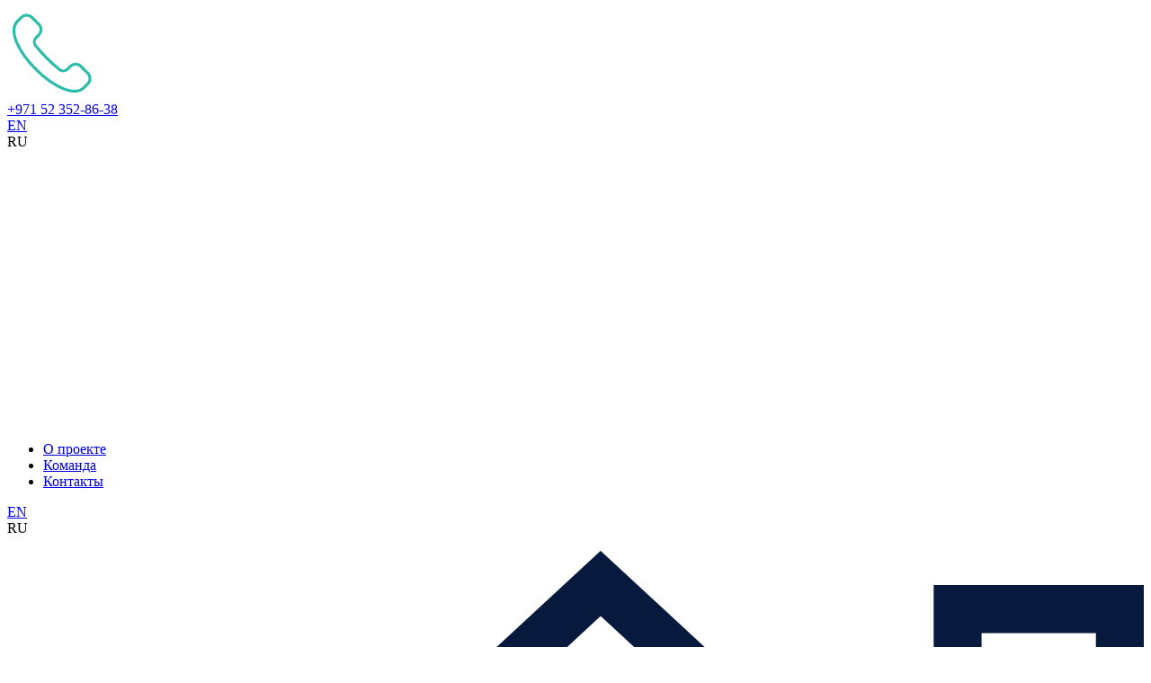

--- FILE ---
content_type: text/html; charset=UTF-8
request_url: https://websterdubai.ae/developer/al-habtoor
body_size: 10895
content:
<!doctype html>
<html lang="ru">
<head>
    <meta charset="utf-8">
    <title>webster</title>
<meta name="description" content="" />

<link rel="alternate" hreflang="ru" href="https://websterdubai.ae/developer/al-habtoor" />
<link rel="alternate" hreflang="en" href="https://websterdubai.ae/en/developer/al-habtoor" />

        <meta name="yandex-verification" content="8314526ec80662af" />
    <meta name="google-site-verification" content="qdlAJOMhmIQnWUzX-lzljajKzYvN0RY2if3Cf0R4j_g" />
	  <meta name="viewport" content="width=device-width, initial-scale=1, user-scalable=no">
    <meta name="format-detection" content="telephone=no">

    <link rel="preload" href="/fonts/roboto/medium/roboto-medium-webfont.woff2" as="font" type="font/woff2" crossorigin="anonymous" />
    <link rel="preload" href="/fonts/roboto/regular/roboto-regular-webfont.woff2" as="font" type="font/woff2" crossorigin="anonymous" />
    <link rel="preload" href="/fonts/RobotoCondensed/regular/RobotoCondensedRegular.woff" as="font" type="font/woff2" crossorigin="anonymous" />
    <link rel="preload" href="/fonts/RobotoCondensed/light/RobotoCondensedLight.woff" as="font" type="font/woff2" crossorigin="anonymous" />
    <link rel="preload" href="/fonts/roboto/bold/subset-Roboto-Bold.woff" as="font" type="font/woff2" crossorigin="anonymous" />
    <link rel="preload" href="/fonts/alsrubl/alsrubl.woff" as="font" type="font/woff2" crossorigin="anonymous" />
    <link rel="preload" href="/fonts/roboto/light/Roboto-Light.woff" as="font" type="font/woff2" crossorigin="anonymous" />

    <!-- @if NODE_ENV='production' -->
    <link rel="stylesheet" href="/css/all.css?213">
    <link rel="stylesheet" href="/css/landing_oae_inner.css?1">
    <!-- @endif -->
        <link rel="icon" type="image/x-icon" href="/favicon.png" />
    <link rel="apple-touch-icon" href="/apple-touch-icon.png" />
</head>
<body class="">
      <!-- Yandex.Metrika counter -->
    <script type="text/javascript" >
       (function(m,e,t,r,i,k,a){m[i]=m[i]||function(){(m[i].a=m[i].a||[]).push(arguments)};
       m[i].l=1*new Date();
       for (var j = 0; j < document.scripts.length; j++) {if (document.scripts[j].src === r) { return; }}
       k=e.createElement(t),a=e.getElementsByTagName(t)[0],k.async=1,k.src=r,a.parentNode.insertBefore(k,a)})
       (window, document, "script", "https://mc.yandex.ru/metrika/tag.js", "ym");

       ym(91937953, "init", {
            clickmap:true,
            trackLinks:true,
            accurateTrackBounce:true,
            webvisor:true
       });
    </script>
    <noscript><div><img src="https://mc.yandex.ru/watch/91937953" style="position:absolute; left:-9999px;" alt="" /></div></noscript>
    <!-- /Yandex.Metrika counter -->
  	<div style="height: 0; width: 0; position: absolute;overflow: hidden;" id="svg-sprite-container">

 	</div>

	<div class="wrapper">

  	<header class="header ">
	<div class="header-logo">
        <div id="animation_container">
            <a href="/" class="header-logo__link"><canvas id="canvas" width="242" height="53" style="position: absolute; display: block; background-color:rgba(255, 255, 255, 0.00);"></canvas></a>
            <div id="dom_overlay_container" style="pointer-events:none; overflow:hidden; width:242px; height:53px; position: absolute; left: 0px; top: 0px; display: block;"></div>
        </div>
        <div style="height:1px;width:242px;display:block;"></div>
<!--
			<img class="header-logo__img" src="/pic/logo.svg" alt="">
-->
	</div>

	<div class="header__right">
    <div class="animated-call-icon">
      <a href="tel:+971523528638">
        <object type="image/svg+xml" data="/img/call-animated.svg"></object>
      </a>
    </div>
		<div class="header-info">
			<div class="header-phone">
				<a class="header-phone__link" href="tel:+971523528638">+971 52 352-86-38</a>
			</div>
		</div>
    <div class="header__lang">
      <div>
                                                
              <a href="/en/developer/al-habtoor" class="nav-more__link">EN</a>
            </div>
      <div>
              <span class="nav-more__link">RU</span>
            </div>
    </div>
	</div>
	<nav class="nav">
	<div class="nav__burger">
		<svg class="nav__burger-ico">
			<use xlink:href="#burger"></use>
		</svg>
	</div>
	<div class="nav-main">
		<div class="nav__close">
			<svg class="nav__close-ico">
				<use xlink:href="#close"></use>
			</svg>
		</div>
		<ul class="nav-main__list">
			<li class="nav-main__item">
				<a href="/about" class="nav-main__link">О проекте</a>
			</li>
      <li class="nav-main__item">
				<a href="/about/team" class="nav-main__link">Команда</a>
			</li>
			<li class="nav-main__item">
				<a href="/contacts" class="nav-main__link">Контакты</a>
			</li>
		</ul>

    <div class="header__lang">
      <div>
                <a href="/en/developer/al-habtoor">EN</a>
              </div>
      <div>
                <span>RU</span>
              </div>
    </div>

      <div class="js-nav-box"></div>	</div>
	<div class="nav-more">
		<ul class="nav-more__list">
      <li class="nav-more__item nav-more__item--drop nav-more__item-dubai-sale">
				<a href="/sale" class="nav-more__link">
					<div class="nav-more__link-icon">
            <span class="nav-more__link-ico sale-ico"><img src="/img/sale.svg" alt="pic"></span>
					</div>
					<span class="nav-more__link-text">Купить недвижимость</span>
				</a>
        <div class="nav-drop">
            <ul class="nav-drop__list">
                <li class="nav-drop__item">
                    <ul class="nav-drop-sub">
                        <li class="nav-drop-sub__item">
                            <a href="/sale/apartment" class="nav-drop-sub__link">Квартиры</a>
                        </li>
                        <li class="nav-drop-sub__item">
                            <a href="/sale/nrapartment" class="nav-drop-sub__link">Апартаменты</a>
                        </li>
                        <li class="nav-drop-sub__item">
                            <a href="/sale/house" class="nav-drop-sub__link">Дома</a>
                        </li>
                    </ul>
                </li>
            </ul>
        </div>
			</li>
      <li class="nav-more__item nav-more__item--drop nav-more__item-dubai-sale">
				<a href="/zhk" class="nav-more__link">
					<div class="nav-more__link-icon">
            <span class="nav-more__link-ico sale-ico"><img src="/img/build-nav.svg" alt="pic"></span>
					</div>
					<span class="nav-more__link-text">Жилые комплексы</span>
				</a>

        <div class="nav-drop">
            <ul class="nav-drop__list">
                <li class="nav-drop__item">
                    <ul class="nav-drop-sub">
                      <li class="nav-drop-sub__item">
                        <a href="/zhk/completed" class="nav-drop-sub__link">Готовые ЖК</a>
                      </li>
                      <li class="nav-drop-sub__item">
                        <a href="/zhk/under-construction" class="nav-drop-sub__link">Строящиеся ЖК</a>
                      </li>
                    </ul>
                </li>
            </ul>
        </div>
			</li>
      <li class="nav-more__item nav-more__item--drop nav-more__item-dubai-sale">
				<a href="/area" class="nav-more__link">
					<div class="nav-more__link-icon">
            <span class="nav-more__link-ico sale-ico"><img src="/img/build-nav.svg" alt="pic"></span>
					</div>
					<span class="nav-more__link-text">Районы</span>
				</a>
        <div class="nav-drop">
            <ul class="nav-drop__list">
                <li class="nav-drop__item">
                    <ul class="nav-drop-sub">
                                <li class="nav-drop-sub__item">
      <a href="/area/business-bay" class="nav-drop-sub__link">Business Bay</a>
    </li>
                                <li class="nav-drop-sub__item">
      <a href="/area/dubailand" class="nav-drop-sub__link">Dubailand</a>
    </li>
                                <li class="nav-drop-sub__item">
      <a href="/area/mohammed-bin-rashid-city" class="nav-drop-sub__link">Mohammed Bin Rashid City</a>
    </li>
                                <li class="nav-drop-sub__item">
      <a href="/area/dubai-hills-estate" class="nav-drop-sub__link">Dubai Hills Estate</a>
    </li>
                                <li class="nav-drop-sub__item">
      <a href="/area/palm-jumeirah" class="nav-drop-sub__link">Palm Jumeirah</a>
    </li>
                                <li class="nav-drop-sub__item">
      <a href="/area/jumeirah-village-circle" class="nav-drop-sub__link">Jumeirah Village Circle</a>
    </li>
                                <li class="nav-drop-sub__item">
      <a href="/area/dubai-creek-harbour" class="nav-drop-sub__link">Dubai Creek Harbour</a>
    </li>
                                <li class="nav-drop-sub__item">
      <a href="/area/dubai-marina" class="nav-drop-sub__link">Dubai Marina</a>
    </li>
                                <li class="nav-drop-sub__item">
      <a href="/area/al-safa" class="nav-drop-sub__link">Al Safa</a>
    </li>
                                <li class="nav-drop-sub__item">
      <a href="/area/downtown-dubai" class="nav-drop-sub__link">Downtown Dubai</a>
    </li>
      <li class="nav-drop-sub__item">
    <a href="/area" class="nav-drop-sub__link nav-drop-sub__link-all">Смотреть все</a>
  </li>
  </ul>

                </li>
            </ul>
        </div>
      </li>
      <li class="nav-more__item nav-more__item--drop nav-more__item-dubai-sale">
				<a href="/developer" class="nav-more__link">
					<div class="nav-more__link-icon">
            <span class="nav-more__link-ico sale-ico"><img src="/img/build-nav.svg" alt="pic"></span>
					</div>
					<span class="nav-more__link-text">Застройщики</span>
				</a>
        <div class="nav-drop">
            <ul class="nav-drop__list">
                <li class="nav-drop__item">
                  <ul class="nav-drop-sub">
                                <li class="nav-drop-sub__item">
      <a href="/developer/emaar" class="nav-drop-sub__link">EMAAR</a>
    </li>
                                <li class="nav-drop-sub__item">
      <a href="/developer/damac" class="nav-drop-sub__link">DAMAC</a>
    </li>
                                <li class="nav-drop-sub__item">
      <a href="/developer/ellington-properties" class="nav-drop-sub__link">Ellington Properties</a>
    </li>
                                <li class="nav-drop-sub__item">
      <a href="/developer/sobha-realty" class="nav-drop-sub__link">Sobha Realty</a>
    </li>
                                <li class="nav-drop-sub__item">
      <a href="/developer/meraas-properties" class="nav-drop-sub__link">MERAAS Properties</a>
    </li>
                                <li class="nav-drop-sub__item">
      <a href="/developer/select-group" class="nav-drop-sub__link">Select Group</a>
    </li>
                                <li class="nav-drop-sub__item">
      <a href="/developer/aldar-properties" class="nav-drop-sub__link">Aldar Properties</a>
    </li>
                                <li class="nav-drop-sub__item">
      <a href="/developer/omniyat" class="nav-drop-sub__link">Omniyat</a>
    </li>
                                <li class="nav-drop-sub__item">
      <a href="/developer/binghatti" class="nav-drop-sub__link">Binghatti</a>
    </li>
                                <li class="nav-drop-sub__item">
      <a href="/developer/azizi-developments" class="nav-drop-sub__link">Azizi Developments</a>
    </li>
      <li class="nav-drop-sub__item">
    <a href="/developer" class="nav-drop-sub__link nav-drop-sub__link-all">Смотреть все</a>
  </li>
  </ul>

                </li>
            </ul>
        </div>
      </li>
		</ul>
	</div>
</nav>
</header>


<div class="catalog-delimeter"></div>


<div class="search-result listing-catalog">
    <div class="search-result__main">
        <div class="search-result__cont">
                        <p class="catalog_noresults_message">По вашему запросу объекты не найдены, попробуйте расширить параметры поиска</p>

            <div class="sort-items @@class ">
                            <div class="sort-items-select">
                    <span class="sort-items-select__text">сортировка</span>
                    <div class="sort-items-select__select">
                        <div class="default-select default-select--gray">
                            <select class="js-custom-select catalog_sort">
                                                            <option value="name">по названию</option>
                                                            <option value="listings-sale">по предложениям продажи</option>
                                                            <option value="listings-rent">по предложениям аренды</option>
                                                        </select>
                        </div>
                    </div>
                </div>
            </div>

            <div class="product-list" id="catalog_list">

<div class="product-list__box project_catalog">
    <div class="product-item product-list__item catalog-item-preview-slider">
    <div class="product-item__box product-item__box--inner">
        <a href="/zhk/id-17560" class="product-item__link overlaying-link"></a>
        <div class="product-item__img nobg">
                              <div class="js-top-slider product-item__img-slider">
                                <div class="product-item__img-item">
                    <img src="https://websterdubai.ae/media/cache/resolve/listing_popular/uploads/project/source_media/9b92d6817aecfa1e388f8404003ab36a.png" alt="ЖК Al Habtoor Tower">
                </div>
                                <div class="product-item__img-item">
                    <img data-lazy="https://websterdubai.ae/media/cache/resolve/listing_popular/uploads/project/source_media/2d74e8f2d1a0da37d4d25d754c665ce0.png" alt="ЖК Al Habtoor Tower">
                </div>
                                <div class="product-item__img-item">
                    <img data-lazy="https://websterdubai.ae/media/cache/resolve/listing_popular/uploads/project/source_media/a2ae0844f9f5d6ebffb8234ac8aaafce.png" alt="ЖК Al Habtoor Tower">
                </div>
                                <div class="product-item__img-item">
                    <img data-lazy="https://websterdubai.ae/media/cache/resolve/listing_popular/uploads/project/source_media/e25e1d522966214cffcfc172771cfe11.png" alt="ЖК Al Habtoor Tower">
                </div>
                                <div class="product-item__img-item">
                    <img data-lazy="https://websterdubai.ae/media/cache/resolve/listing_popular/uploads/project/source_media/b49fbba792de72514ac0064c33723ab9.png" alt="ЖК Al Habtoor Tower">
                </div>
                                <div class="product-item__img-item">
                    <img data-lazy="https://websterdubai.ae/media/cache/resolve/listing_popular/uploads/project/source_media/fabd1488cdf1f21471e27bab9f31cdaa.png" alt="ЖК Al Habtoor Tower">
                </div>
                                <div class="product-item__img-item">
                    <img data-lazy="https://websterdubai.ae/media/cache/resolve/listing_popular/uploads/project/source_media/803f8490268eb8fd5763466b95868c08.png" alt="ЖК Al Habtoor Tower">
                </div>
                                <div class="product-item__img-item">
                    <img data-lazy="https://websterdubai.ae/media/cache/resolve/listing_popular/uploads/project/source_media/9e4f32b521546e2618b448292af33a0d.png" alt="ЖК Al Habtoor Tower">
                </div>
                                <div class="product-item__img-item">
                    <img data-lazy="https://websterdubai.ae/media/cache/resolve/listing_popular/uploads/project/source_media/d6cd01b2f8e722aed52d4a1c42ac8a74.png" alt="ЖК Al Habtoor Tower">
                </div>
                                <div class="product-item__img-item">
                    <img data-lazy="https://websterdubai.ae/media/cache/resolve/listing_popular/uploads/project/source_media/9be586d5f5fbd0b9fde1ec9d30746068.png" alt="ЖК Al Habtoor Tower">
                </div>
                                <div class="product-item__img-item">
                    <img data-lazy="https://websterdubai.ae/media/cache/resolve/listing_popular/uploads/project/source_media/d81b70608a90738475587da9973ad3c6.png" alt="ЖК Al Habtoor Tower">
                </div>
                                <div class="product-item__img-item">
                    <img data-lazy="https://websterdubai.ae/media/cache/resolve/listing_popular/uploads/project/source_media/c497ba015080717865995055269c8a87.png" alt="ЖК Al Habtoor Tower">
                </div>
                                <div class="product-item__img-item">
                    <img data-lazy="https://websterdubai.ae/media/cache/resolve/listing_popular/uploads/project/source_media/4c8d14fe27f194d588ed0c2d8368c4c8.png" alt="ЖК Al Habtoor Tower">
                </div>
                                <div class="product-item__img-item">
                    <img data-lazy="https://websterdubai.ae/media/cache/resolve/listing_popular/uploads/project/source_media/fd1970db0cad98a48f59f959e81279c4.png" alt="ЖК Al Habtoor Tower">
                </div>
                                <div class="product-item__img-item">
                    <img data-lazy="https://websterdubai.ae/media/cache/resolve/listing_popular/uploads/project/source_media/a37f8ee26d7a251233617d587b73a400.png" alt="ЖК Al Habtoor Tower">
                </div>
                                <div class="product-item__img-item">
                    <img data-lazy="https://websterdubai.ae/media/cache/resolve/listing_popular/uploads/project/source_media/1e3c6e559a4fc59528842cb64c05fe12.png" alt="ЖК Al Habtoor Tower">
                </div>
                                <div class="product-item__img-item">
                    <img data-lazy="https://websterdubai.ae/media/cache/resolve/listing_popular/uploads/project/source_media/565a99f7ecaef52f516f2d34e5d8f430.png" alt="ЖК Al Habtoor Tower">
                </div>
                                <div class="product-item__img-item">
                    <img data-lazy="https://websterdubai.ae/media/cache/resolve/listing_popular/uploads/project/source_media/736c30a4f1d222e5636e04472e782ce7.png" alt="ЖК Al Habtoor Tower">
                </div>
                                <div class="product-item__img-item">
                    <img data-lazy="https://websterdubai.ae/media/cache/resolve/listing_popular/uploads/project/source_media/61770262b9d0d2fa3711928a5c2f4ee5.png" alt="ЖК Al Habtoor Tower">
                </div>
                                <div class="product-item__img-item">
                    <img data-lazy="https://websterdubai.ae/media/cache/resolve/listing_popular/uploads/project/source_media/5c011cf15aa434a54f21f03cdde2a068.png" alt="ЖК Al Habtoor Tower">
                </div>
                                <div class="product-item__img-item">
                    <img data-lazy="https://websterdubai.ae/media/cache/resolve/listing_popular/uploads/project/source_media/d3894527e2a06653653128916dbb03e7.png" alt="ЖК Al Habtoor Tower">
                </div>
                                <div class="product-item__img-item">
                    <img data-lazy="https://websterdubai.ae/media/cache/resolve/listing_popular/uploads/project/source_media/abb3c3314e4bbfe8de3da6c03f2fc4a7.png" alt="ЖК Al Habtoor Tower">
                </div>
                                <div class="product-item__img-item">
                    <img data-lazy="https://websterdubai.ae/media/cache/resolve/listing_popular/uploads/project/source_media/29564dac6fc0cb17315e20ef65db85ac.png" alt="ЖК Al Habtoor Tower">
                </div>
                                <div class="product-item__img-item">
                    <img data-lazy="https://websterdubai.ae/media/cache/resolve/listing_popular/uploads/project/source_media/c43c3d3fb8c724fb89421eddba7b5a94.png" alt="ЖК Al Habtoor Tower">
                </div>
                                <div class="product-item__img-item">
                    <img data-lazy="https://websterdubai.ae/media/cache/resolve/listing_popular/uploads/project/source_media/f97138a15a7e893d7917d7d8ae701e55.png" alt="ЖК Al Habtoor Tower">
                </div>
                                <div class="product-item__img-item">
                    <img data-lazy="https://websterdubai.ae/media/cache/resolve/listing_popular/uploads/project/source_media/b5f996d9153963ab9235f6ef3f15e5f0.png" alt="ЖК Al Habtoor Tower">
                </div>
                                <div class="product-item__img-item">
                    <img data-lazy="https://websterdubai.ae/media/cache/resolve/listing_popular/uploads/project/source_media/3d88a8812802b9c39a055f317b5590b0.png" alt="ЖК Al Habtoor Tower">
                </div>
                                <div class="product-item__img-item">
                    <img data-lazy="https://websterdubai.ae/media/cache/resolve/listing_popular/uploads/project/source_media/6f9fa3b7cfbabe7fb2026bc56ae92686.png" alt="ЖК Al Habtoor Tower">
                </div>
                            </div>
                          </div>
        <div class="product-item__title"><a href="/zhk/id-17560">ЖК Al Habtoor Tower</a></div>
        <div class="product-item__data">
            <div class="product-item__data--item va-t w-60-p">
              <div class="product-item__icon mb">
                  <svg class="icon-place-md">
                      <use xlink:href="#place"></use>
                  </svg>
                  <span class="descr">Дубай, Business Bay</span>
              </div>
              <div class="product-item__icon mb">
                  <svg class="icon-size">
                      <use xlink:href="#date"></use>
                  </svg>
                  <span class="descr">К сдаче в 2026 г.</span>
              </div>
                            <div class="product-item__icon mb">
                  <svg class="icon-build">
                      <use xlink:href="#build"></use>
                  </svg>
                  <span class="descr project-preview-floors">Этажей: до 82</span>
              </div>
                          </div>
            <div class="product-item__data--item w-40-p">
                            <div class="product-item__icon mb">
                  <div class="descr">
                      <strong>продажа:</strong>
                      <br>
                      3 предложения
                                            <br>
                      от <strong>AED 2 243 898</strong>
                                        </div>
              </div>
                                        </div>
          </div>
          <div class="product-item__data product-item__data--last">
            <div class="product-item__data--item">
              <div class="product-item__icon mb">
                    <svg class="icon-flat hovered" style="width: 20px;height: 20px;"><use xlink:href="#nav--building"></use></svg>
                  <span class="descr hovered">Новостройка</span>
              </div>
            </div>
          </div>
    </div>
</div>

        <div class="product-item product-list__item catalog-contact-item">
  <div class="product-item__box product-item__box--inner region-banner">
    <img src="/img/logo-bc.svg" class="logo" />
    <div class="banner-slogan">
      <div class="slogan-box">
        <strong>КОМПАС ИНВЕСТОРА</strong>
        <span>ОБЗОР ЛУЧШИХ ПРОЕКТОВ ОАЭ 2024 ДЛЯ ЖИЗНИ И&nbsp;ИНВЕСТИЦИЙ</span>
      </div>
    </div>
    <div class="banner-btn">
      <button class="region-catalog-download" data-modal=".region-catalog-request-modal">Получить каталог</button>
    </div>
    <div class='modal__shadow'></div>
<div class="modal-container button-modals">

	<div class="modal bottom medium region-catalog-request-modal online">
		<div class="leave-request-form">
	<div class='top__content'>
		<div class='text__header__content'>Получить каталог</div>
		<div class='text__content'>
					Укажите номер телефона для получения каталога в WhatsApp
		</div>
	</div>
	<div class='consultant__info'>
					</div>
	<form requesturl="/request/send" data-catalog-request-phone="971585922456">
		<div class='form-content-req'>
			<div class='name-input'>Ваше имя</div>
			<input type="text" class="input-modal-req" placeholder="Имя" name="contact_name" data-parsley-error-message="" data-parsley-required>
			<div class='name-input'>Номер телефона в WhatsApp *</div>
			<input type="phone" class="input-modal-req request-form-phone" name="contact[Phone]" data-parsley-error-message="" data-parsley-phone data-parsley-required />
							<div class='name-input'>E-mail</div>
				<input type="email" class="input-modal-req" placeholder="E-mail" name="contact[Email]" data-parsley-error-message="" data-parsley-type="email" />
									<button class='button-req' type="submit" >Получить каталог</button>
		</div>

				<input type="hidden" name="request[OwnerId]" value="0050Y000002ci9Y" />
		<input type="hidden" name="contact[OwnerId]" value="0050Y000002ci9Y" />
		<input type="hidden" name="contact[FirstName]" />
		<input type="hidden" name="contact[LastName]" value="Без фамилии" />
		<input type="hidden" name="contact[LeadSource]" value="websterdubai.ae" />
		<input type="hidden" name="contact[Title]" value="Заявка с сайта от " />
				<input type="hidden" name="contact[ContactType__c]" value="Buyer" />
		<input type="hidden" name="contact[Roistat_ID__c]" value="" />
		<input type="hidden" name="contact[Roistat_Comagic_Source__c]" value="" />
		<input type="hidden" name="contact[Conversion__c]" value="webform" />
							<input type="hidden" name="file_download" value="webster-catalog-uae-2022.pdf" />
			<input type="hidden" name="request_message_text" value="Я хочу получить буклет на WhatsApp" />
				<input type="text" name="" value="" style="display: none" />
		<input type="hidden" name="request[Message__c]" value="Запрос на получение каталога &quot;Обзор лучших проектов ОАЭ 2024&quot;" />
		<input type="hidden" name="token" value="WFIB6fxghkPOAbR9ugJGzcQ3fpHiyuUSkIfjiS7YzW4" />
	</form>
	<div class='true-data'>
		Нажимая на кнопку "Получить каталог", Вы соглашаетесь<br>c <a href="/privacy-policy" target="_blank" rel="noopener noreferrer">Политикой конфиденциальности</a>	</div>
			<div class="form-group form-downloading">Подготовка запроса...</div>
		<div class="form-group form-success">Отправьте запрос на получение каталога в открывшемся окне WhatsApp</div>
	<div class="form-group form-download-info">
		<span>Нажмите на кнопку для скачивания файла:</span>
		<a href="#" target="_blank" class="button-req file-download-link">Скачать</a>
	</div>
</div>

		<div class="close close-req-modal">
			<svg class="nav__close-ico">
				<use xlink:href="#close"></use>
			</svg>
		</div>
	</div>
</div>

  </div>
</div>

      <div class="product-item product-list__item catalog-item-preview-slider">
    <div class="product-item__box product-item__box--inner">
        <a href="/zhk/id-17611" class="product-item__link overlaying-link"></a>
        <div class="product-item__img nobg">
                              <div class="js-top-slider product-item__img-slider">
                                <div class="product-item__img-item">
                    <img src="https://websterdubai.ae/media/cache/resolve/listing_popular/uploads/project/source_media/2f66a837ae4cc03dfc5a82ec31416689.jpeg" alt="ЖК Habtoor Grand Residences">
                </div>
                                <div class="product-item__img-item">
                    <img data-lazy="https://websterdubai.ae/media/cache/resolve/listing_popular/uploads/project/source_media/2e9a6eeb5395f075f27ade67aa9fe1dc.jpeg" alt="ЖК Habtoor Grand Residences">
                </div>
                                <div class="product-item__img-item">
                    <img data-lazy="https://websterdubai.ae/media/cache/resolve/listing_popular/uploads/project/source_media/1b23c2adbceed7fa313867e27d0321a5.jpeg" alt="ЖК Habtoor Grand Residences">
                </div>
                                <div class="product-item__img-item">
                    <img data-lazy="https://websterdubai.ae/media/cache/resolve/listing_popular/uploads/project/source_media/6eb44bfebddd47bfe72a24423747e538.jpeg" alt="ЖК Habtoor Grand Residences">
                </div>
                                <div class="product-item__img-item">
                    <img data-lazy="https://websterdubai.ae/media/cache/resolve/listing_popular/uploads/project/source_media/b1f124d15809f020265c61cc7401689d.png" alt="ЖК Habtoor Grand Residences">
                </div>
                                <div class="product-item__img-item">
                    <img data-lazy="https://websterdubai.ae/media/cache/resolve/listing_popular/uploads/project/source_media/496b619eb6a71ee9c21caa1c2324b36e.jpeg" alt="ЖК Habtoor Grand Residences">
                </div>
                                <div class="product-item__img-item">
                    <img data-lazy="https://websterdubai.ae/media/cache/resolve/listing_popular/uploads/project/source_media/5b0bcdbaf78978e12be2f641f6be3ac3.jpeg" alt="ЖК Habtoor Grand Residences">
                </div>
                                <div class="product-item__img-item">
                    <img data-lazy="https://websterdubai.ae/media/cache/resolve/listing_popular/uploads/project/source_media/e5a66f8c83adc3295c7423de9525622e.jpeg" alt="ЖК Habtoor Grand Residences">
                </div>
                                <div class="product-item__img-item">
                    <img data-lazy="https://websterdubai.ae/media/cache/resolve/listing_popular/uploads/project/source_media/c89806bbc9808559d04f44612d7a74ff.jpeg" alt="ЖК Habtoor Grand Residences">
                </div>
                                <div class="product-item__img-item">
                    <img data-lazy="https://websterdubai.ae/media/cache/resolve/listing_popular/uploads/project/source_media/896e198ccea5515b026cc93fb3cdd085.jpeg" alt="ЖК Habtoor Grand Residences">
                </div>
                                <div class="product-item__img-item">
                    <img data-lazy="https://websterdubai.ae/media/cache/resolve/listing_popular/uploads/project/source_media/b549d50471b96f4e85baf3364caeff05.jpeg" alt="ЖК Habtoor Grand Residences">
                </div>
                                <div class="product-item__img-item">
                    <img data-lazy="https://websterdubai.ae/media/cache/resolve/listing_popular/uploads/project/source_media/8072dbd701f2a4b07f8318d0746d8efd.jpeg" alt="ЖК Habtoor Grand Residences">
                </div>
                                <div class="product-item__img-item">
                    <img data-lazy="https://websterdubai.ae/media/cache/resolve/listing_popular/uploads/project/source_media/7a08d80547922fb33bb9a72875b8b2b9.jpeg" alt="ЖК Habtoor Grand Residences">
                </div>
                                <div class="product-item__img-item">
                    <img data-lazy="https://websterdubai.ae/media/cache/resolve/listing_popular/uploads/project/source_media/a576699997515b8299967bce626a6521.jpeg" alt="ЖК Habtoor Grand Residences">
                </div>
                                <div class="product-item__img-item">
                    <img data-lazy="https://websterdubai.ae/media/cache/resolve/listing_popular/uploads/project/source_media/f748dc560be7511c346cc4369137a1ea.jpeg" alt="ЖК Habtoor Grand Residences">
                </div>
                                <div class="product-item__img-item">
                    <img data-lazy="https://websterdubai.ae/media/cache/resolve/listing_popular/uploads/project/source_media/a90ec651feb6e6253749fcc96bd9a074.jpeg" alt="ЖК Habtoor Grand Residences">
                </div>
                                <div class="product-item__img-item">
                    <img data-lazy="https://websterdubai.ae/media/cache/resolve/listing_popular/uploads/project/source_media/bc1d4bf1089e781c54bf565be1b8329a.jpeg" alt="ЖК Habtoor Grand Residences">
                </div>
                                <div class="product-item__img-item">
                    <img data-lazy="https://websterdubai.ae/media/cache/resolve/listing_popular/uploads/project/source_media/a42f135c1e1b8607aa1267294de82e9b.jpeg" alt="ЖК Habtoor Grand Residences">
                </div>
                                <div class="product-item__img-item">
                    <img data-lazy="https://websterdubai.ae/media/cache/resolve/listing_popular/uploads/project/source_media/32655934aff6b4057c96d40f6592efef.jpeg" alt="ЖК Habtoor Grand Residences">
                </div>
                                <div class="product-item__img-item">
                    <img data-lazy="https://websterdubai.ae/media/cache/resolve/listing_popular/uploads/project/source_media/2a0b23887c739e8177473a838d95fcb3.jpeg" alt="ЖК Habtoor Grand Residences">
                </div>
                                <div class="product-item__img-item">
                    <img data-lazy="https://websterdubai.ae/media/cache/resolve/listing_popular/uploads/project/source_media/8df9d6eae84dbdcb3b01f8ffcac53d1a.jpeg" alt="ЖК Habtoor Grand Residences">
                </div>
                                <div class="product-item__img-item">
                    <img data-lazy="https://websterdubai.ae/media/cache/resolve/listing_popular/uploads/project/source_media/461509264522f5d5963e498d740d74eb.jpeg" alt="ЖК Habtoor Grand Residences">
                </div>
                                <div class="product-item__img-item">
                    <img data-lazy="https://websterdubai.ae/media/cache/resolve/listing_popular/uploads/project/source_media/37de6989ac1e62af07eb3ac991e23b72.jpeg" alt="ЖК Habtoor Grand Residences">
                </div>
                                <div class="product-item__img-item">
                    <img data-lazy="https://websterdubai.ae/media/cache/resolve/listing_popular/uploads/project/source_media/b8e760fa60a7cfade7c993d332f41356.jpeg" alt="ЖК Habtoor Grand Residences">
                </div>
                                <div class="product-item__img-item">
                    <img data-lazy="https://websterdubai.ae/media/cache/resolve/listing_popular/uploads/project/source_media/9f25530ed4b6dfdf714290a9d2ad5431.jpeg" alt="ЖК Habtoor Grand Residences">
                </div>
                                <div class="product-item__img-item">
                    <img data-lazy="https://websterdubai.ae/media/cache/resolve/listing_popular/uploads/project/source_media/3379912e614e8975ea110aaf3786d9d9.jpeg" alt="ЖК Habtoor Grand Residences">
                </div>
                                <div class="product-item__img-item">
                    <img data-lazy="https://websterdubai.ae/media/cache/resolve/listing_popular/uploads/project/source_media/29b7d8059e80dd71313f0ca776f51ea4.jpeg" alt="ЖК Habtoor Grand Residences">
                </div>
                                <div class="product-item__img-item">
                    <img data-lazy="https://websterdubai.ae/media/cache/resolve/listing_popular/uploads/project/source_media/37e17d525e79daf47427b3413492f7c4.jpeg" alt="ЖК Habtoor Grand Residences">
                </div>
                                <div class="product-item__img-item">
                    <img data-lazy="https://websterdubai.ae/media/cache/resolve/listing_popular/uploads/project/source_media/27284981d9d41c9b65c8b5e4fae53923.jpeg" alt="ЖК Habtoor Grand Residences">
                </div>
                                <div class="product-item__img-item">
                    <img data-lazy="https://websterdubai.ae/media/cache/resolve/listing_popular/uploads/project/source_media/ff37006cae2c09038fbc2a12be186aa7.jpeg" alt="ЖК Habtoor Grand Residences">
                </div>
                            </div>
                          </div>
        <div class="product-item__title"><a href="/zhk/id-17611">ЖК Habtoor Grand Residences</a></div>
        <div class="product-item__data">
            <div class="product-item__data--item va-t w-60-p">
              <div class="product-item__icon mb">
                  <svg class="icon-place-md">
                      <use xlink:href="#place"></use>
                  </svg>
                  <span class="descr">Дубай, Dubai Marina</span>
              </div>
              <div class="product-item__icon mb">
                  <svg class="icon-size">
                      <use xlink:href="#date"></use>
                  </svg>
                  <span class="descr">К сдаче в 2027 г.</span>
              </div>
                            <div class="product-item__icon mb">
                  <svg class="icon-build">
                      <use xlink:href="#build"></use>
                  </svg>
                  <span class="descr project-preview-floors">Этажей: до 50</span>
              </div>
                          </div>
            <div class="product-item__data--item w-40-p">
                            <div class="product-item__icon mb">
                  <div class="descr">
                      <strong>продажа:</strong>
                      <br>
                      3 предложения
                                            <br>
                      от <strong>AED 10 522 798</strong>
                                        </div>
              </div>
                                        </div>
          </div>
          <div class="product-item__data product-item__data--last">
            <div class="product-item__data--item">
              <div class="product-item__icon mb">
                    <svg class="icon-flat hovered" style="width: 20px;height: 20px;"><use xlink:href="#nav--building"></use></svg>
                  <span class="descr hovered">Новостройка</span>
              </div>
            </div>
          </div>
    </div>
</div>

    </div>

</div>
        </div>
        <div class="search-result__aside">
            <div class="search-result__map-box">
                <div class="search-result__map" id="search-result-map"></div>
            </div>
        </div>
        <span class="open-map js-toggle-map">
            <span class="open-map__desk">
                <svg class="open-map__ico">
                    <use xlink:href="#open-map"></use>
                </svg>
                <svg class="open-map__close">
                    <use xlink:href="#cross"></use>
                </svg>
            </span>
            <span class="open-map__mob">
                <svg class="open-map__ico">
                    <use xlink:href="#open-map-mob"></use>
                </svg>
                <svg class="open-map__close">
                    <use xlink:href="#close-map-mob"></use>
                </svg>
            </span>
        </span>
    </div>
    <div class="search-result__bottom">
        <div class="pagination search-result__pagination" id="catalog_list_pager"></div>
    </div>
    </div>

</div>

  <div class="callback-i callback-i-position">
    <img class="icon-callback callback-whatsapp" src="/img/wa-logo.svg" data-phone="971523528638" style="cursor:pointer" />
    <a href="tel:+971523528638" title=""><svg class="icon-callback"><use xlink:href="#phone-round"></use></svg></a>
  </div>

  <footer class="footer js-footer">
	<div class="container">
		<div class="footer__left">
      <nav class="footer-nav">
    <div class="footer-nav__cell">
        <span class="footer-nav__title">Жилые комплексы</span>
        <ul class="footer-nav__list">
                    <li class="footer-nav__item">
                <a href="/zhk/id-17481" class="footer-nav__link">Central Park</a>
            </li>
                    <li class="footer-nav__item">
                <a href="/zhk/id-17477" class="footer-nav__link">Bellavista Tower</a>
            </li>
                    <li class="footer-nav__item">
                <a href="/zhk/id-17407" class="footer-nav__link">Peninsula</a>
            </li>
                    <li class="footer-nav__item">
                <a href="/zhk/id-17486" class="footer-nav__link">Creek Vistas Heights</a>
            </li>
                    <li class="footer-nav__item">
                <a href="/zhk/id-17492" class="footer-nav__link">The Cove</a>
            </li>
                    <li class="footer-nav__item">
                <a href="/zhk/id-17466" class="footer-nav__link">Safa One</a>
            </li>
                    <li class="footer-nav__item">
                <a href="/zhk/id-17475" class="footer-nav__link">Safa Two</a>
            </li>
                    <li class="footer-nav__item">
                <a href="/zhk/id-17485" class="footer-nav__link">Jumeirah Living</a>
            </li>
                    <li class="footer-nav__item">
                <a href="/zhk/id-17476" class="footer-nav__link">Azizi Riviera</a>
            </li>
                    <li class="footer-nav__item">
                <a href="/zhk/id-17478" class="footer-nav__link">Golf Vita</a>
            </li>
                    <li class="footer-nav__item">
                <a href="en/zhk/id-17560" class="footer-nav__link">Al Habtoor Tower</a>
            </li>
                    <li class="footer-nav__item">
                <a href="en/zhk/id-17519" class="footer-nav__link">Bugatti Residences</a>
            </li>
                    <li class="footer-nav__item">
                <a href="en/zhk/id-17524" class="footer-nav__link">Casa Canal</a>
            </li>
                </ul>
    </div>
    <div class="footer-nav__cell">
        <span class="footer-nav__title">Новостройки</span>
        <ul class="footer-nav__list">
                    <li class="footer-nav__item">
                <a href="/zhk/id-17473" class="footer-nav__link">Cavalli Estates</a>
            </li>
                    <li class="footer-nav__item">
                <a href="/zhk/id-17464" class="footer-nav__link">DAMAC Lagoons</a>
            </li>
                    <li class="footer-nav__item">
                <a href="/zhk/id-17479" class="footer-nav__link">Greenwoods</a>
            </li>
                    <li class="footer-nav__item">
                <a href="/zhk/id-17408" class="footer-nav__link">Kensington Waters</a>
            </li>
                    <li class="footer-nav__item">
                <a href="/zhk/id-17404" class="footer-nav__link">Pearlz</a>
            </li>
                    <li class="footer-nav__item">
                <a href="/zhk/id-17472" class="footer-nav__link">Peninsula Five</a>
            </li>
                    <li class="footer-nav__item">
                <a href="/zhk/id-17463" class="footer-nav__link">Six Senses The Palm</a>
            </li>
                    <li class="footer-nav__item">
                <a href="/zhk/id-17470" class="footer-nav__link">Zada Tower</a>
            </li>
                    <li class="footer-nav__item">
                <a href="/zhk/id-17459" class="footer-nav__link">AYKON City</a>
            </li>
                    <li class="footer-nav__item">
                <a href="/zhk/id-17110" class="footer-nav__link">Creek Vistas Grande</a>
            </li>
                    <li class="footer-nav__item">
                <a href="/zhk/id-17461" class="footer-nav__link">Wilton Park Residences</a>
            </li>
                    <li class="footer-nav__item">
                <a href="en/zhk/id-17499" class="footer-nav__link">DAMAC Bay</a>
            </li>
                    <li class="footer-nav__item">
                <a href="en/zhk/id-17611" class="footer-nav__link">Habtoor Grand Residences</a>
            </li>
                </ul>
    </div>
    <div class="footer-nav__cell">
        <span class="footer-nav__title">Районы</span>
        <ul class="footer-nav__list">
                    <li class="footer-nav__item">
                <a href="/area/dubai-media-city" class="footer-nav__link">Dubai Media City</a>
            </li>
                    <li class="footer-nav__item">
                <a href="/area/al-safa" class="footer-nav__link">Al Safa</a>
            </li>
                    <li class="footer-nav__item">
                <a href="/area/al-furjan" class="footer-nav__link">Al Furjan</a>
            </li>
                    <li class="footer-nav__item">
                <a href="/area/business-bay" class="footer-nav__link">Business Bay</a>
            </li>
                    <li class="footer-nav__item">
                <a href="/area/dubailand" class="footer-nav__link">Dubailand</a>
            </li>
                    <li class="footer-nav__item">
                <a href="/area/mohammed-bin-rashid-city" class="footer-nav__link">Mohammed Bin Rashid City</a>
            </li>
                    <li class="footer-nav__item">
                <a href="/area/palm-jumeirah" class="footer-nav__link">Palm Jumeirah</a>
            </li>
                    <li class="footer-nav__item">
                <a href="/area/dubai-marina" class="footer-nav__link">Dubai Marina</a>
            </li>
                    <li class="footer-nav__item">
                <a href="en/area/jumeirah-village-circle" class="footer-nav__link">Jumeirah Village Circle</a>
            </li>
                    <li class="footer-nav__item">
                <a href="en/area/dubai-hills-estate" class="footer-nav__link">Dubai Hills Estate</a>
            </li>
                </ul>
    </div>
    <div class="footer-nav__cell">
        <span class="footer-nav__title">Застройщики</span>
        <ul class="footer-nav__list">
                    <li class="footer-nav__item">
                <a href="/developer/emaar" class="footer-nav__link">EMAAR</a>
            </li>
                    <li class="footer-nav__item">
                <a href="/developer/damac" class="footer-nav__link">DAMAC</a>
            </li>
                    <li class="footer-nav__item">
                <a href="#" class="footer-nav__link">Nakheel</a>
            </li>
                    <li class="footer-nav__item">
                <a href="/developer/sobha-realty" class="footer-nav__link">Sobha Realty</a>
            </li>
                    <li class="footer-nav__item">
                <a href="/developer/azizi-developments" class="footer-nav__link">Azizi Developments</a>
            </li>
                    <li class="footer-nav__item">
                <a href="/developer/danube-properties" class="footer-nav__link">Danube Properties</a>
            </li>
                    <li class="footer-nav__item">
                <a href="/developer/ellington-properties" class="footer-nav__link">Ellington Properties</a>
            </li>
                    <li class="footer-nav__item">
                <a href="/developer/liv-developers" class="footer-nav__link">LIV Developers</a>
            </li>
                    <li class="footer-nav__item">
                <a href="/developer/meraas-properties" class="footer-nav__link">Meraas Properties</a>
            </li>
                    <li class="footer-nav__item">
                <a href="/developer/select-group" class="footer-nav__link">Select Group</a>
            </li>
                </ul>
    </div>
</nav>

		</div>
		<div class="footer__right">
			<div class="footer__right-top">
				<nav class="footer-nav">
					<div class="footer-nav__cell footer-nav__cell--3">
						<div class="footer__home">
              <img class="footer__home-img" src="/pic/footer-home.svg" alt="" />
						</div>
						<span class="footer-nav__title">КОМПАНИЯ WEBSTER</span>
						<ul class="footer-nav__list">
							<li class="footer-nav__item">
								<a href="/about" class="footer-nav__link">О проекте</a>
                <a href="/about/team" class="footer-nav__link">Команда</a>
                <a href="/contacts" class="footer-nav__link">Контакты</a>
							</li>
						</ul>
					</div>
				</nav>
        <div class="footer-contacts" id="contacts">
          <span class="footer-copyright__more">Контакты</span>
          <span class="footer-copyright__text">Webster Real Estate LLC            <br />Дубай, 346-014, Schon Business Park, Dubai Investment Park            <a class="footer__link" href="tel:+971523528638" onclick="yaCounter46113273.reachGoal('phone_ok'); return true;">+971 52 352-86-38</a>
          </span>
        </div>

				<a href="/sitemap" class="footer__link">Карта сайта</a>
        <a href="/privacy-policy" class="footer__link">Политика конфиденциальности</a>
			</div>
			<div class="footer__right-center">
				<div class="footer-logo">
					<a href="/" class="footer-logo__link">
						<img class="footer-logo__img" src="/pic/logo.svg" alt="">
					</a>
				</div>
				<div class="footer__social">
					<div class="social">
	<ul class="social__list">
    <li class="social__item">
			<a href="https://www.linkedin.com/company/websterintegrator/" class="social__link" target="_blank">
				<svg class="social__ico linkedin-ico">
					<use xlink:href="#social--linkedin"></use>
				</svg>
			</a>
		</li>
		<li class="social__item">
			<a href="https://vk.com/websterintegrator" class="social__link" target="_blank">
				<svg class="social__ico vk-ico">
					<use xlink:href="#social--vk"></use>
				</svg>
			</a>
		</li>
		<li class="social__item">
			<a href="https://www.youtube.com/channel/UCfQRMniyOQr9dM5xeB7jSTw" target="_blank" class="social__link">
				<svg class="social__ico yt-ico">
					<use xlink:href="#social--yt"></use>
				</svg>
			</a>
		</li>
		<li class="social__item">
			<a href="https://t.me/webster_integrator" class="social__link" target="_blank">
				<svg class="social__ico tg-ico">
					<use xlink:href="#social--tg"></use>
				</svg>
			</a>
		</li>
	</ul>
</div>
				</div>
				<div class="footer__phone">
					<a href="tel:+971523528638" class="footer__phone-val" onclick="yaCounter46113273.reachGoal('phone_ok'); return true;">+971 52 352-86-38</a>
				</div>
			</div>
			<div class="footer__right-bottom">
				<div class="footer-copyright">
					<div class="footer-copyright__right">
						<span class="footer-copyright__text">Перепечатка и/или использование материалов с данного сайта разрешены исключительно по согласию WEBSTER.</span>
						<span class="footer-copyright__more">&copy; Webster Real Estate LLC 2026</span>
					</div>
				</div>
			</div>

		</div>
	</div>

</footer>
<div class="mywebster_mobile">
  </div>

<script>
  var disableFavourites = true;
</script>
<!-- @if NODE_ENV='production' -->
    <script defer src="/js/base.js?71"></script>
<!-- @endif -->

<script>
  window.chatbaseConfig = {
    chatbotId: "_Kg6AUdlv_hXTuAqvWntu",
  }
</script>
<script
  src="https://www.chatbase.co/embed.min.js"
  id="_Kg6AUdlv_hXTuAqvWntu"
  defer>
</script>

    <script defer src="/js/vendor/tablesorter.min.js"></script>
    <script defer src="/js/catalog_controls.js?21"></script>
    <script defer src="/js/catalog_list.js?6"></script>
    <script defer src="https://developers.google.com/maps/documentation/javascript/examples/markerclusterer/markerclusterer.js"></script>
    <script defer src="https://maps.googleapis.com/maps/api/js?key=AIzaSyARAy0at7u2ulkPC-AbIJ1O1Hd3g-wR8og&v=3.34"></script>
    <script defer src="/js/catalog_map.js?24"></script>
    <script>
      window.addEventListener('DOMContentLoaded', function() {
        $(function() {
            catalogList.init($('#catalog_list'), '/project_catalog/list?regions%5B0%5D=oae');
            catalogMap.init($('#search-result-map'), '/project_catalog/map?regions%5B0%5D=oae');
            catalogControls.init(
                $('#catalog_controls'),
                {"_controller":"AppBundle\\Controller\\ProjectCatalogController::catalogShowAction","regions":["oae"],"project_type":"zhk","hide_filters":true,"_locale":"ru","developer":"al-habtoor","_route":"landing_oae_developer","_route_params":{"regions":"oae","project_type":"zhk","hide_filters":true,"_locale":"ru","developer":"al-habtoor"},"_firewall_context":"security.firewall.map.context.main","types":[1,2]},
                '/project_catalog/count?types%5B0%5D=1&types%5B1%5D=2&regions%5B0%5D=oae',
                '/catalog/filter-tabs?regions%5B0%5D=oae'
            );
        })
      });
    </script>
    <script defer src="/js/contact_consultant.js?7"></script>
           <script defer src="/js/vendor/filesaver.min.js"></script>
       <script defer src="/js/leave_request_form.js?15"></script>
    
</body>
</html>


--- FILE ---
content_type: image/svg+xml
request_url: https://websterdubai.ae/img/call-animated.svg
body_size: 1357
content:
<svg id="e9RgPehb2no1" xmlns="http://www.w3.org/2000/svg" xmlns:xlink="http://www.w3.org/1999/xlink" viewBox="0 0 100 100" shape-rendering="geometricPrecision" text-rendering="geometricPrecision" width="100" height="100" style="background-color:transparent">
  <style><![CDATA[#e9RgPehb2no2_ts {animation: e9RgPehb2no2_ts__ts 2500ms linear infinite normal forwards}@keyframes e9RgPehb2no2_ts__ts { 0% {transform: translate(49.837382px,50.162611px) scale(1,1)} 50% {transform: translate(49.837382px,50.162611px) scale(1.25,1.25)} 100% {transform: translate(49.837382px,50.162611px) scale(1,1)}}]]></style><g id="e9RgPehb2no2_ts" transform="translate(49.837382,50.162611) scale(1,1)"><path id="e9RgPehb2no2" d="M36.12,30.817C39.240807,27.695975,39.240807,22.636025,36.12,19.515L28.946,12.341C25.824975,9.220193,20.765025,9.220193,17.644,12.341L17.657,12.328L13.984,16C-7.313,37.297,62.703,107.313,84,86.016L87.672,82.344L87.659,82.357C90.779807,79.235975,90.779807,74.176025,87.659,71.055L80.485,63.881C77.363975,60.760193,72.304025,60.760193,69.183,63.881L66.291,66.773C63.965,69.099,60.265,69.25,57.722,67.163C48.951,59.965,40.035,51.05,32.838,42.279C30.751,39.736,30.902,36.036,33.228,33.71L36.12,30.817Z" transform="translate(-49.999813,-50.000184)" fill="none" stroke="rgb(45,187,170)" stroke-width="3" stroke-miterlimit="10"/></g></svg>


--- FILE ---
content_type: image/svg+xml
request_url: https://websterdubai.ae/img/sale.svg
body_size: 803
content:
<svg id="Layer_2" data-name="Layer 2" xmlns="http://www.w3.org/2000/svg" viewBox="0 0 78.09 85.41"><defs><style>.cls-1{fill:none;stroke:#071a3e;stroke-miterlimit:10;stroke-width:3.4px;}</style></defs><title>sale</title><polyline class="cls-1" points="20.99 83.56 1.7 83.56 1.7 37.37 39.55 2.31 76.39 36.34 76.39 83.56 56.74 83.56"/><polyline class="cls-1" points="64.88 24.89 64.88 4.13 76.39 4.13 76.39 36.27"/><path class="cls-1" d="M27.61,63.82v2.43a10.64,10.64,0,1,0,21.28,0c0-8-3-9.61-9.66-13-6.12-3.14-9.76-5.65-9.76-12.59a9.81,9.81,0,0,1,19.61,0V42.9" transform="translate(0 0)"/><line class="cls-1" x1="39.89" y1="22.46" x2="39.89" y2="30.23"/><line class="cls-1" x1="38.28" y1="76.86" x2="38.28" y2="85.37"/><line class="cls-1" x1="38.48" y1="77.06" x2="38.48" y2="85.41"/></svg>

--- FILE ---
content_type: image/svg+xml
request_url: https://websterdubai.ae/img/logo-bc.svg
body_size: 3125
content:
<svg width="237" height="57" viewBox="0 0 237 57" fill="none" xmlns="http://www.w3.org/2000/svg">
<path d="M15.9868 19.1667H0V56.5H15.9868L47.5677 37.8145V0.5L15.9868 19.1667Z" fill="#E6FF28"/>
<path d="M79.1308 19.1667V56.5L47.5677 37.8145V0.5L79.1308 19.1667Z" fill="#E1E1E1"/>
<path d="M79.1308 19.1667V56.5L110.712 37.8145V0.5L79.1308 19.1667Z" fill="#E6FF28"/>
<path d="M142.293 19.1667V56.5L110.712 37.8145V0.5L142.293 19.1667Z" fill="#E1E1E1"/>
<path d="M142.293 19.1667V56.5L173.874 37.8145V0.5L142.293 19.1667Z" fill="#E6FF28"/>
<path d="M205.437 19.1667V56.5L173.874 37.8145V0.5L205.437 19.1667Z" fill="#E1E1E1"/>
<path d="M205.437 19.1667V56.5L237 37.8145V0.5L205.437 19.1667Z" fill="#E6FF28"/>
<path d="M32.1341 27.0967L30.332 38.8693L25.8893 41.5252L21.8926 25.0247L26.6208 22.1993L28.4229 32.6722L30.5461 19.8636L33.722 17.9612L35.8274 28.2457L37.6117 15.6443L42.3577 12.8L38.3611 34.0849L33.9183 36.7408L32.1341 27.0967Z" fill="#071A3E"/>
<path d="M88.7479 22.6702L97.223 17.6033C100.113 15.8892 101.362 17.7351 101.362 19.9389C101.362 22.2935 100.328 24.4785 98.9715 25.684C100.47 25.1001 101.63 26.2679 101.63 28.7166C101.63 31.3537 100.31 34.6312 97.5085 36.3076L88.73 41.5441L88.7479 22.6702ZM96.3666 32.3708C96.9732 32.013 97.3479 31.2218 97.3479 30.5061C97.3479 29.828 96.9732 29.4324 96.3666 29.7903L92.9765 31.8058V34.3863L96.3666 32.3708ZM96.2417 25.2319C96.6877 24.9682 97.0803 24.1959 97.0803 23.5178C97.0803 22.8586 96.6877 22.5949 96.2417 22.8586L92.9765 24.7987V27.172L96.2417 25.2319Z" fill="#071A3E"/>
<path d="M156.156 25.3449L152.409 27.5864V22.6137L164.114 15.6255V20.5982L160.385 22.8209V36.722L156.156 39.246V25.3449Z" fill="#071A3E"/>
<path d="M221.477 31.8811L219.943 32.7852V38.8505L215.714 41.3745V22.5007L223.172 18.0553C226.437 16.1152 228.204 17.9988 228.204 21.54C228.204 24.7987 226.794 27.3604 225.688 28.7543L228.222 33.9154L223.404 36.7785L221.477 31.8811ZM222.512 23.1976L219.943 24.7422V28.0574L222.512 26.5128C223.226 26.0796 223.886 25.0624 223.886 24.0264C223.904 22.9904 223.226 22.7644 222.512 23.1976Z" fill="#071A3E"/>
<path d="M57.2204 15.3994L67.8009 21.7284V26.4751L61.4312 22.6702V24.874L67.6404 28.5848V33.3315L61.4312 29.6208V32.0318L67.8009 35.8555V40.6023L57.2026 34.2733L57.2204 15.3994Z" fill="#071A3E"/>
<path d="M122.131 28.4341C123.184 30.4119 124.754 32.4273 126.627 33.5575C127.43 34.0284 128.179 34.1226 128.179 33.388C128.179 32.6534 127.591 31.9376 126.217 30.7698C123.915 28.8296 120.4 25.9854 120.4 21.2763C120.4 18.0742 122.363 16.3412 126.199 18.6204C128.483 19.9766 130.535 22.0863 132.123 24.7987L129.857 27.4923C128.643 25.5145 127.073 23.9699 125.967 23.2918C124.914 22.6702 124.682 23.0469 124.682 23.5178C124.682 24.2524 125.253 24.8552 126.734 26.0795C129.036 28.0008 132.444 30.9393 132.444 35.2904C132.444 39.4532 130.16 40.4892 126.413 38.2477C123.433 36.4771 121.417 34.0661 119.918 31.3725L122.131 28.4341Z" fill="#071A3E"/>
<path d="M183.419 15.4559L194.018 21.7849V26.5316L187.648 22.7267V24.9305L193.857 28.6413V33.388L187.648 29.6773V32.0883L194.018 35.8932V40.6399L183.419 34.311V15.4559Z" fill="#071A3E"/>
</svg>


--- FILE ---
content_type: image/svg+xml
request_url: https://websterdubai.ae/pic/footer-home.svg
body_size: 1145
content:
<svg id="Layer_1" data-name="Layer 1" xmlns="http://www.w3.org/2000/svg" viewBox="0 0 114.5 73.2"><defs><style>.cls-1{fill:#e6ff2b;}.cls-2{fill:#071a3e;}</style></defs><title>footer-home</title><path class="cls-1" d="M101.2,38.4V54.5h19.4l2.6,2.6a2,2,0,0,0,1.5.6h0a2.12,2.12,0,0,0,1.5-3.6L124.1,52V38.4l3,2.3,0.6-.9L112.6,28.5l-15,11.3,0.6,0.9Zm24.3,16.4a1.1,1.1,0,0,1-.8,1.9h0a1.14,1.14,0,0,1-.8-0.3l-6.6-6.6a7.11,7.11,0,0,0,1.5-1.5Zm-12.9-4.6a6.9,6.9,0,1,1,6.9-6.9A6.91,6.91,0,0,1,112.6,50.2Zm0.1-20.3,10.5,7.8-0.1-.3V50.3l-3.6-3.1a8.36,8.36,0,0,0,1-3.9,7.9,7.9,0,1,0-7.9,7.9,8.68,8.68,0,0,0,3.9-1l3.1,3.1H102.3v-16l-0.1.4Z" transform="translate(-22.3 -19.1)"/><path class="cls-1" d="M108.3,43.4h-1.1a5.34,5.34,0,0,0,5.3,5.3V47.6A4.23,4.23,0,0,1,108.3,43.4Z" transform="translate(-22.3 -19.1)"/><path class="cls-1" d="M87.9,19.1h0L44.3,43.5h-22V92.3H44.4L88,67.9h48.8V19.1H87.9Zm47.8,47.8H89V20.2h46.7V66.9Z" transform="translate(-22.3 -19.1)"/><path class="cls-2" d="M66.6,53.9L64.1,69.3,58,72.7,52.5,51.1,59,47.4l2.5,13.7,2.9-16.7,4.4-2.5,2.9,13.4,2.5-16.5,6.6-3.7L75.2,63l-6.1,3.5Z" transform="translate(-22.3 -19.1)"/></svg>

--- FILE ---
content_type: image/svg+xml
request_url: https://websterdubai.ae/img/build-nav.svg
body_size: 3016
content:
<svg id="Layer_2" data-name="Layer 2" xmlns="http://www.w3.org/2000/svg" viewBox="0 0 95.25 102.71"><defs><style>.cls-1{fill:none;stroke:#071a3e;stroke-miterlimit:10;stroke-width:3.4px;}</style></defs><title>build</title><polyline class="cls-1" points="48.03 16.98 48.03 6.29 32.18 6.29 32.18 16.98"/><line class="cls-1" x1="40.16" x2="40.16" y2="6.32"/><line class="cls-1" x1="64.82" y1="16.06" x2="64.82" y2="19.66"/><line class="cls-1" x1="72.55" y1="16.06" x2="72.55" y2="19.66"/><line class="cls-1" x1="80.29" y1="16.06" x2="80.29" y2="19.66"/><line class="cls-1" x1="64.82" y1="27.69" x2="64.82" y2="31.29"/><line class="cls-1" x1="72.55" y1="27.69" x2="72.55" y2="31.29"/><line class="cls-1" x1="80.29" y1="27.69" x2="80.29" y2="31.29"/><line class="cls-1" x1="64.82" y1="39.32" x2="64.82" y2="42.91"/><line class="cls-1" x1="72.55" y1="39.32" x2="72.55" y2="42.91"/><line class="cls-1" x1="80.29" y1="39.32" x2="80.29" y2="42.91"/><line class="cls-1" x1="80.29" y1="50.94" x2="80.29" y2="54.54"/><line class="cls-1" x1="64.82" y1="50.94" x2="64.82" y2="54.54"/><line class="cls-1" x1="80.29" y1="62.57" x2="80.29" y2="66.17"/><line class="cls-1" x1="80.29" y1="74.19" x2="80.29" y2="77.79"/><line class="cls-1" x1="80.29" y1="85.82" x2="80.29" y2="89.42"/><polyline class="cls-1" points="55.97 54.23 55.97 6.36 89.36 6.36 89.36 101.01"/><polyline class="cls-1" points="55.91 17.34 22.57 17.34 22.57 32.73"/><line class="cls-1" y1="101.01" x2="95.25" y2="101.01"/><line class="cls-1" x1="33.07" y1="26.1" x2="47.2" y2="26.1"/><line class="cls-1" x1="38.44" y1="35.88" x2="47.2" y2="35.88"/><line class="cls-1" x1="38.44" y1="45.66" x2="47.2" y2="45.66"/><polyline class="cls-1" points="38.06 101.01 38.06 32.81 6.39 32.81 6.39 101.01"/><line class="cls-1" x1="15.11" y1="42.96" x2="15.11" y2="46.56"/><line class="cls-1" x1="22.32" y1="42.96" x2="22.32" y2="46.56"/><line class="cls-1" x1="29.52" y1="42.96" x2="29.52" y2="46.56"/><line class="cls-1" x1="15.11" y1="54.59" x2="15.11" y2="58.19"/><line class="cls-1" x1="22.32" y1="54.59" x2="22.32" y2="58.19"/><line class="cls-1" x1="29.52" y1="54.59" x2="29.52" y2="58.19"/><line class="cls-1" x1="15.11" y1="66.21" x2="15.11" y2="69.81"/><line class="cls-1" x1="22.32" y1="66.21" x2="22.32" y2="69.81"/><line class="cls-1" x1="29.52" y1="66.21" x2="29.52" y2="69.81"/><line class="cls-1" x1="15.11" y1="77.84" x2="15.11" y2="81.44"/><line class="cls-1" x1="22.32" y1="77.84" x2="22.32" y2="81.44"/><line class="cls-1" x1="29.52" y1="77.84" x2="29.52" y2="81.44"/><line class="cls-1" x1="72.55" y1="101.01" x2="72.55" y2="50.91"/><line class="cls-1" x1="72.38" y1="55.6" x2="38.06" y2="55.6"/><polyline class="cls-1" points="28.64 101.01 28.64 89.62 15.8 89.62 15.8 101.01"/><line class="cls-1" x1="46.74" y1="63.19" x2="46.74" y2="93.77"/><line class="cls-1" x1="55.16" y1="63.19" x2="55.16" y2="93.77"/><line class="cls-1" x1="63.58" y1="63.19" x2="63.58" y2="93.77"/><line class="cls-1" x1="22.22" y1="93.89" x2="22.22" y2="101.01"/></svg>

--- FILE ---
content_type: image/svg+xml
request_url: https://websterdubai.ae/pic/logo.svg
body_size: 2221
content:
<svg id="Layer_1" data-name="Layer 1" xmlns="http://www.w3.org/2000/svg" viewBox="0 0 132 29"><defs><style>.cls-1{fill:#e6ff28;}.cls-2{fill:#e1e1e1;}.cls-3{fill:#071a3e;}</style></defs><title>logo</title><polygon class="cls-1" points="8.9 9.7 0 9.7 0 29 8.9 29 26.5 19.3 26.5 0 8.9 9.7"/><polygon class="cls-2" points="44.1 9.7 44.1 29 26.5 19.3 26.5 0 44.1 9.7"/><polygon class="cls-1" points="44.1 9.7 44.1 29 61.7 19.3 61.7 0 44.1 9.7"/><polygon class="cls-2" points="79.2 9.7 79.2 29 61.7 19.3 61.7 0 79.2 9.7"/><polygon class="cls-1" points="79.2 9.7 79.2 29 96.8 19.3 96.8 0 79.2 9.7"/><polygon class="cls-2" points="114.4 9.7 114.4 29 96.8 19.3 96.8 0 114.4 9.7"/><polygon class="cls-1" points="114.4 9.7 114.4 29 132 19.3 132 0 114.4 9.7"/><path class="cls-3" d="M31.4,49.9l-1,6.1-2.5,1.4-2.2-8.5,2.6-1.5,1,5.4,1.2-6.6,1.8-1,1.2,5.3,1-6.5,2.6-1.5-2.2,11-2.5,1.4Z" transform="translate(-13.5 -36.1)"/><path class="cls-3" d="M62.9,47.6L67.6,45c1.6-.9,2.3.1,2.3,1.2a4.2,4.2,0,0,1-1.3,3c0.8-.3,1.5.3,1.5,1.6a4.37,4.37,0,0,1-2.3,3.9l-4.9,2.7V47.6Zm4.3,5a1.23,1.23,0,0,0,.5-1c0-.4-0.2-0.6-0.5-0.4l-1.9,1v1.3Zm-0.1-3.7a1.15,1.15,0,0,0,.5-0.9c0-.3-0.2-0.5-0.5-0.3l-1.8,1v1.2Z" transform="translate(-13.5 -36.1)"/><path class="cls-3" d="M100.5,49l-2.1,1.2V47.6l6.5-3.6v2.6l-2.1,1.2V55l-2.4,1.3Z" transform="translate(-13.5 -36.1)"/><path class="cls-3" d="M136.9,52.4l-0.9.5V56l-2.4,1.3V47.5l4.2-2.3c1.8-1,2.8,0,2.8,1.8a5.77,5.77,0,0,1-1.4,3.7l1.4,2.7-2.7,1.5Zm0.5-4.5-1.4.8v1.7l1.4-.8a1.51,1.51,0,0,0,.8-1.3A0.47,0.47,0,0,0,137.4,47.9Z" transform="translate(-13.5 -36.1)"/><path class="cls-3" d="M45.4,43.8l5.9,3.3v2.5l-3.5-2v1.1l3.5,1.9v2.5l-3.5-1.9v1.2l3.5,2v2.5l-5.9-3.3V43.8Z" transform="translate(-13.5 -36.1)"/><path class="cls-3" d="M81.5,50.6A8.09,8.09,0,0,0,84,53.3c0.4,0.2.9,0.3,0.9-.1a2,2,0,0,0-1.1-1.4c-1.3-1-3.2-2.5-3.2-4.9,0-1.7,1.1-2.6,3.2-1.4a9.16,9.16,0,0,1,3.3,3.2l-1.3,1.4a9.06,9.06,0,0,0-2.2-2.2c-0.6-.3-0.7-0.1-0.7.1,0,0.4.3,0.7,1.1,1.3,1.3,1,3.2,2.5,3.2,4.8s-1.3,2.7-3.4,1.5A8.9,8.9,0,0,1,80.2,52Z" transform="translate(-13.5 -36.1)"/><path class="cls-3" d="M115.7,43.9l5.9,3.3v2.5l-3.5-2v1.1l3.5,1.9v2.5l-3.5-1.9v1.2l3.5,2V57l-5.9-3.3V43.9Z" transform="translate(-13.5 -36.1)"/></svg>